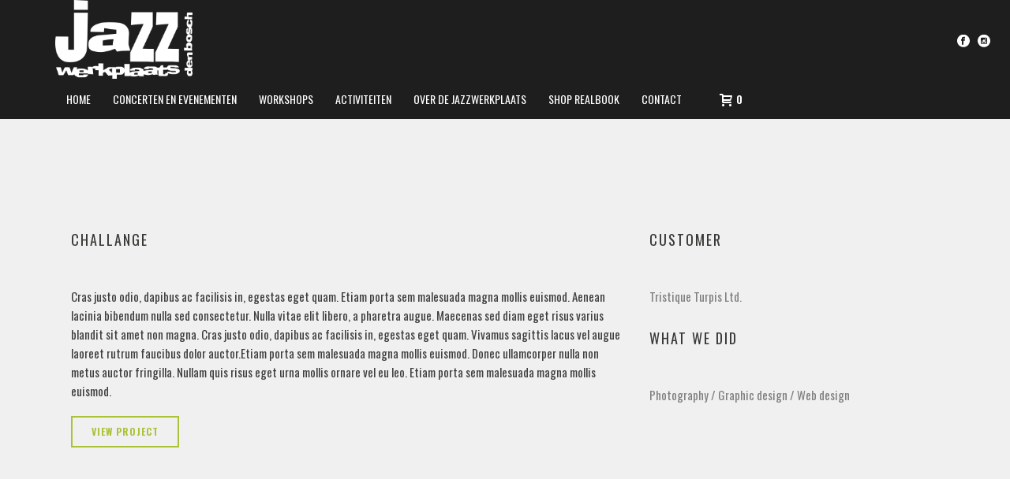

--- FILE ---
content_type: text/html; charset=UTF-8
request_url: https://www.jazzwerkplaats.nl/portfolio-posts/mustachio-clothing/
body_size: 71904
content:
<!DOCTYPE html>
<html lang="nl-NL" >
<head>
	
<meta charset="UTF-8" />
<meta name="viewport" content="width=device-width, initial-scale=1.0, minimum-scale=1.0, maximum-scale=1.0, user-scalable=0" />
<meta http-equiv="X-UA-Compatible" content="IE=edge,chrome=1" />
<meta name="format-detection" content="telephone=no">
<title>MUSTACHIO CLOTHING &#8211; Jazzwerkplaats Den Bosch</title>
<script type="text/javascript">var ajaxurl = "https://www.jazzwerkplaats.nl/c/wp-admin/admin-ajax.php"</script><meta name='robots' content='max-image-preview:large' />

		<style id="critical-path-css" type="text/css">
			body,html{width:100%;height:100%;margin:0;padding:0}.page-preloader{top:0;left:0;z-index:999;position:fixed;height:100%;width:100%;text-align:center}.preloader-preview-area{-webkit-animation-delay:-.2s;animation-delay:-.2s;top:50%;-webkit-transform:translateY(100%);-ms-transform:translateY(100%);transform:translateY(100%);margin-top:10px;max-height:calc(50% - 20px);opacity:1;width:100%;text-align:center;position:absolute}.preloader-logo{max-width:90%;top:50%;-webkit-transform:translateY(-100%);-ms-transform:translateY(-100%);transform:translateY(-100%);margin:-10px auto 0 auto;max-height:calc(50% - 20px);opacity:1;position:relative}.ball-pulse>div{width:15px;height:15px;border-radius:100%;margin:2px;-webkit-animation-fill-mode:both;animation-fill-mode:both;display:inline-block;-webkit-animation:ball-pulse .75s infinite cubic-bezier(.2,.68,.18,1.08);animation:ball-pulse .75s infinite cubic-bezier(.2,.68,.18,1.08)}.ball-pulse>div:nth-child(1){-webkit-animation-delay:-.36s;animation-delay:-.36s}.ball-pulse>div:nth-child(2){-webkit-animation-delay:-.24s;animation-delay:-.24s}.ball-pulse>div:nth-child(3){-webkit-animation-delay:-.12s;animation-delay:-.12s}@-webkit-keyframes ball-pulse{0%{-webkit-transform:scale(1);transform:scale(1);opacity:1}45%{-webkit-transform:scale(.1);transform:scale(.1);opacity:.7}80%{-webkit-transform:scale(1);transform:scale(1);opacity:1}}@keyframes ball-pulse{0%{-webkit-transform:scale(1);transform:scale(1);opacity:1}45%{-webkit-transform:scale(.1);transform:scale(.1);opacity:.7}80%{-webkit-transform:scale(1);transform:scale(1);opacity:1}}.ball-clip-rotate-pulse{position:relative;-webkit-transform:translateY(-15px) translateX(-10px);-ms-transform:translateY(-15px) translateX(-10px);transform:translateY(-15px) translateX(-10px);display:inline-block}.ball-clip-rotate-pulse>div{-webkit-animation-fill-mode:both;animation-fill-mode:both;position:absolute;top:0;left:0;border-radius:100%}.ball-clip-rotate-pulse>div:first-child{height:36px;width:36px;top:7px;left:-7px;-webkit-animation:ball-clip-rotate-pulse-scale 1s 0s cubic-bezier(.09,.57,.49,.9) infinite;animation:ball-clip-rotate-pulse-scale 1s 0s cubic-bezier(.09,.57,.49,.9) infinite}.ball-clip-rotate-pulse>div:last-child{position:absolute;width:50px;height:50px;left:-16px;top:-2px;background:0 0;border:2px solid;-webkit-animation:ball-clip-rotate-pulse-rotate 1s 0s cubic-bezier(.09,.57,.49,.9) infinite;animation:ball-clip-rotate-pulse-rotate 1s 0s cubic-bezier(.09,.57,.49,.9) infinite;-webkit-animation-duration:1s;animation-duration:1s}@-webkit-keyframes ball-clip-rotate-pulse-rotate{0%{-webkit-transform:rotate(0) scale(1);transform:rotate(0) scale(1)}50%{-webkit-transform:rotate(180deg) scale(.6);transform:rotate(180deg) scale(.6)}100%{-webkit-transform:rotate(360deg) scale(1);transform:rotate(360deg) scale(1)}}@keyframes ball-clip-rotate-pulse-rotate{0%{-webkit-transform:rotate(0) scale(1);transform:rotate(0) scale(1)}50%{-webkit-transform:rotate(180deg) scale(.6);transform:rotate(180deg) scale(.6)}100%{-webkit-transform:rotate(360deg) scale(1);transform:rotate(360deg) scale(1)}}@-webkit-keyframes ball-clip-rotate-pulse-scale{30%{-webkit-transform:scale(.3);transform:scale(.3)}100%{-webkit-transform:scale(1);transform:scale(1)}}@keyframes ball-clip-rotate-pulse-scale{30%{-webkit-transform:scale(.3);transform:scale(.3)}100%{-webkit-transform:scale(1);transform:scale(1)}}@-webkit-keyframes square-spin{25%{-webkit-transform:perspective(100px) rotateX(180deg) rotateY(0);transform:perspective(100px) rotateX(180deg) rotateY(0)}50%{-webkit-transform:perspective(100px) rotateX(180deg) rotateY(180deg);transform:perspective(100px) rotateX(180deg) rotateY(180deg)}75%{-webkit-transform:perspective(100px) rotateX(0) rotateY(180deg);transform:perspective(100px) rotateX(0) rotateY(180deg)}100%{-webkit-transform:perspective(100px) rotateX(0) rotateY(0);transform:perspective(100px) rotateX(0) rotateY(0)}}@keyframes square-spin{25%{-webkit-transform:perspective(100px) rotateX(180deg) rotateY(0);transform:perspective(100px) rotateX(180deg) rotateY(0)}50%{-webkit-transform:perspective(100px) rotateX(180deg) rotateY(180deg);transform:perspective(100px) rotateX(180deg) rotateY(180deg)}75%{-webkit-transform:perspective(100px) rotateX(0) rotateY(180deg);transform:perspective(100px) rotateX(0) rotateY(180deg)}100%{-webkit-transform:perspective(100px) rotateX(0) rotateY(0);transform:perspective(100px) rotateX(0) rotateY(0)}}.square-spin{display:inline-block}.square-spin>div{-webkit-animation-fill-mode:both;animation-fill-mode:both;width:50px;height:50px;-webkit-animation:square-spin 3s 0s cubic-bezier(.09,.57,.49,.9) infinite;animation:square-spin 3s 0s cubic-bezier(.09,.57,.49,.9) infinite}.cube-transition{position:relative;-webkit-transform:translate(-25px,-25px);-ms-transform:translate(-25px,-25px);transform:translate(-25px,-25px);display:inline-block}.cube-transition>div{-webkit-animation-fill-mode:both;animation-fill-mode:both;width:15px;height:15px;position:absolute;top:-5px;left:-5px;-webkit-animation:cube-transition 1.6s 0s infinite ease-in-out;animation:cube-transition 1.6s 0s infinite ease-in-out}.cube-transition>div:last-child{-webkit-animation-delay:-.8s;animation-delay:-.8s}@-webkit-keyframes cube-transition{25%{-webkit-transform:translateX(50px) scale(.5) rotate(-90deg);transform:translateX(50px) scale(.5) rotate(-90deg)}50%{-webkit-transform:translate(50px,50px) rotate(-180deg);transform:translate(50px,50px) rotate(-180deg)}75%{-webkit-transform:translateY(50px) scale(.5) rotate(-270deg);transform:translateY(50px) scale(.5) rotate(-270deg)}100%{-webkit-transform:rotate(-360deg);transform:rotate(-360deg)}}@keyframes cube-transition{25%{-webkit-transform:translateX(50px) scale(.5) rotate(-90deg);transform:translateX(50px) scale(.5) rotate(-90deg)}50%{-webkit-transform:translate(50px,50px) rotate(-180deg);transform:translate(50px,50px) rotate(-180deg)}75%{-webkit-transform:translateY(50px) scale(.5) rotate(-270deg);transform:translateY(50px) scale(.5) rotate(-270deg)}100%{-webkit-transform:rotate(-360deg);transform:rotate(-360deg)}}.ball-scale>div{border-radius:100%;margin:2px;-webkit-animation-fill-mode:both;animation-fill-mode:both;display:inline-block;height:60px;width:60px;-webkit-animation:ball-scale 1s 0s ease-in-out infinite;animation:ball-scale 1s 0s ease-in-out infinite}@-webkit-keyframes ball-scale{0%{-webkit-transform:scale(0);transform:scale(0)}100%{-webkit-transform:scale(1);transform:scale(1);opacity:0}}@keyframes ball-scale{0%{-webkit-transform:scale(0);transform:scale(0)}100%{-webkit-transform:scale(1);transform:scale(1);opacity:0}}.line-scale>div{-webkit-animation-fill-mode:both;animation-fill-mode:both;display:inline-block;width:5px;height:50px;border-radius:2px;margin:2px}.line-scale>div:nth-child(1){-webkit-animation:line-scale 1s -.5s infinite cubic-bezier(.2,.68,.18,1.08);animation:line-scale 1s -.5s infinite cubic-bezier(.2,.68,.18,1.08)}.line-scale>div:nth-child(2){-webkit-animation:line-scale 1s -.4s infinite cubic-bezier(.2,.68,.18,1.08);animation:line-scale 1s -.4s infinite cubic-bezier(.2,.68,.18,1.08)}.line-scale>div:nth-child(3){-webkit-animation:line-scale 1s -.3s infinite cubic-bezier(.2,.68,.18,1.08);animation:line-scale 1s -.3s infinite cubic-bezier(.2,.68,.18,1.08)}.line-scale>div:nth-child(4){-webkit-animation:line-scale 1s -.2s infinite cubic-bezier(.2,.68,.18,1.08);animation:line-scale 1s -.2s infinite cubic-bezier(.2,.68,.18,1.08)}.line-scale>div:nth-child(5){-webkit-animation:line-scale 1s -.1s infinite cubic-bezier(.2,.68,.18,1.08);animation:line-scale 1s -.1s infinite cubic-bezier(.2,.68,.18,1.08)}@-webkit-keyframes line-scale{0%{-webkit-transform:scaley(1);transform:scaley(1)}50%{-webkit-transform:scaley(.4);transform:scaley(.4)}100%{-webkit-transform:scaley(1);transform:scaley(1)}}@keyframes line-scale{0%{-webkit-transform:scaley(1);transform:scaley(1)}50%{-webkit-transform:scaley(.4);transform:scaley(.4)}100%{-webkit-transform:scaley(1);transform:scaley(1)}}.ball-scale-multiple{position:relative;-webkit-transform:translateY(30px);-ms-transform:translateY(30px);transform:translateY(30px);display:inline-block}.ball-scale-multiple>div{border-radius:100%;-webkit-animation-fill-mode:both;animation-fill-mode:both;margin:2px;position:absolute;left:-30px;top:0;opacity:0;margin:0;width:50px;height:50px;-webkit-animation:ball-scale-multiple 1s 0s linear infinite;animation:ball-scale-multiple 1s 0s linear infinite}.ball-scale-multiple>div:nth-child(2){-webkit-animation-delay:-.2s;animation-delay:-.2s}.ball-scale-multiple>div:nth-child(3){-webkit-animation-delay:-.2s;animation-delay:-.2s}@-webkit-keyframes ball-scale-multiple{0%{-webkit-transform:scale(0);transform:scale(0);opacity:0}5%{opacity:1}100%{-webkit-transform:scale(1);transform:scale(1);opacity:0}}@keyframes ball-scale-multiple{0%{-webkit-transform:scale(0);transform:scale(0);opacity:0}5%{opacity:1}100%{-webkit-transform:scale(1);transform:scale(1);opacity:0}}.ball-pulse-sync{display:inline-block}.ball-pulse-sync>div{width:15px;height:15px;border-radius:100%;margin:2px;-webkit-animation-fill-mode:both;animation-fill-mode:both;display:inline-block}.ball-pulse-sync>div:nth-child(1){-webkit-animation:ball-pulse-sync .6s -.21s infinite ease-in-out;animation:ball-pulse-sync .6s -.21s infinite ease-in-out}.ball-pulse-sync>div:nth-child(2){-webkit-animation:ball-pulse-sync .6s -.14s infinite ease-in-out;animation:ball-pulse-sync .6s -.14s infinite ease-in-out}.ball-pulse-sync>div:nth-child(3){-webkit-animation:ball-pulse-sync .6s -70ms infinite ease-in-out;animation:ball-pulse-sync .6s -70ms infinite ease-in-out}@-webkit-keyframes ball-pulse-sync{33%{-webkit-transform:translateY(10px);transform:translateY(10px)}66%{-webkit-transform:translateY(-10px);transform:translateY(-10px)}100%{-webkit-transform:translateY(0);transform:translateY(0)}}@keyframes ball-pulse-sync{33%{-webkit-transform:translateY(10px);transform:translateY(10px)}66%{-webkit-transform:translateY(-10px);transform:translateY(-10px)}100%{-webkit-transform:translateY(0);transform:translateY(0)}}.transparent-circle{display:inline-block;border-top:.5em solid rgba(255,255,255,.2);border-right:.5em solid rgba(255,255,255,.2);border-bottom:.5em solid rgba(255,255,255,.2);border-left:.5em solid #fff;-webkit-transform:translateZ(0);transform:translateZ(0);-webkit-animation:transparent-circle 1.1s infinite linear;animation:transparent-circle 1.1s infinite linear;width:50px;height:50px;border-radius:50%}.transparent-circle:after{border-radius:50%;width:10em;height:10em}@-webkit-keyframes transparent-circle{0%{-webkit-transform:rotate(0);transform:rotate(0)}100%{-webkit-transform:rotate(360deg);transform:rotate(360deg)}}@keyframes transparent-circle{0%{-webkit-transform:rotate(0);transform:rotate(0)}100%{-webkit-transform:rotate(360deg);transform:rotate(360deg)}}.ball-spin-fade-loader{position:relative;top:-10px;left:-10px;display:inline-block}.ball-spin-fade-loader>div{width:15px;height:15px;border-radius:100%;margin:2px;-webkit-animation-fill-mode:both;animation-fill-mode:both;position:absolute;-webkit-animation:ball-spin-fade-loader 1s infinite linear;animation:ball-spin-fade-loader 1s infinite linear}.ball-spin-fade-loader>div:nth-child(1){top:25px;left:0;animation-delay:-.84s;-webkit-animation-delay:-.84s}.ball-spin-fade-loader>div:nth-child(2){top:17.05px;left:17.05px;animation-delay:-.72s;-webkit-animation-delay:-.72s}.ball-spin-fade-loader>div:nth-child(3){top:0;left:25px;animation-delay:-.6s;-webkit-animation-delay:-.6s}.ball-spin-fade-loader>div:nth-child(4){top:-17.05px;left:17.05px;animation-delay:-.48s;-webkit-animation-delay:-.48s}.ball-spin-fade-loader>div:nth-child(5){top:-25px;left:0;animation-delay:-.36s;-webkit-animation-delay:-.36s}.ball-spin-fade-loader>div:nth-child(6){top:-17.05px;left:-17.05px;animation-delay:-.24s;-webkit-animation-delay:-.24s}.ball-spin-fade-loader>div:nth-child(7){top:0;left:-25px;animation-delay:-.12s;-webkit-animation-delay:-.12s}.ball-spin-fade-loader>div:nth-child(8){top:17.05px;left:-17.05px;animation-delay:0s;-webkit-animation-delay:0s}@-webkit-keyframes ball-spin-fade-loader{50%{opacity:.3;-webkit-transform:scale(.4);transform:scale(.4)}100%{opacity:1;-webkit-transform:scale(1);transform:scale(1)}}@keyframes ball-spin-fade-loader{50%{opacity:.3;-webkit-transform:scale(.4);transform:scale(.4)}100%{opacity:1;-webkit-transform:scale(1);transform:scale(1)}}		</style>

		<link rel="alternate" type="application/rss+xml" title="Jazzwerkplaats Den Bosch &raquo; feed" href="https://www.jazzwerkplaats.nl/feed/" />
<link rel="alternate" type="application/rss+xml" title="Jazzwerkplaats Den Bosch &raquo; reacties feed" href="https://www.jazzwerkplaats.nl/comments/feed/" />
<link rel="alternate" type="text/calendar" title="Jazzwerkplaats Den Bosch &raquo; iCal Feed" href="https://www.jazzwerkplaats.nl/evenementen/?ical=1" />

<link rel="shortcut icon" href="https://www.jazzwerkplaats.nl/c/wp-content/uploads/2016/09/jwp-logo-web-144x144.png"  />
<link rel="apple-touch-icon-precomposed" href="https://www.jazzwerkplaats.nl/c/wp-content/uploads/2016/09/jwp-logo-web-57x57.png">
<link rel="apple-touch-icon-precomposed" sizes="114x114" href="https://www.jazzwerkplaats.nl/c/wp-content/uploads/2016/09/jwp-logo-web-114x114.png">
<link rel="apple-touch-icon-precomposed" sizes="72x72" href="https://www.jazzwerkplaats.nl/c/wp-content/uploads/2016/09/jwp-logo-web-72x72.png">
<link rel="apple-touch-icon-precomposed" sizes="144x144" href="https://www.jazzwerkplaats.nl/c/wp-content/uploads/2016/09/jwp-logo-web-144x144.png">
<link rel="alternate" type="application/rss+xml" title="Jazzwerkplaats Den Bosch &raquo; MUSTACHIO CLOTHING reacties feed" href="https://www.jazzwerkplaats.nl/portfolio-posts/mustachio-clothing/feed/" />
<script type="text/javascript">
window.abb = {};
php = {};
window.PHP = {};
PHP.ajax = "https://www.jazzwerkplaats.nl/c/wp-admin/admin-ajax.php";PHP.wp_p_id = "263";var mk_header_parallax, mk_banner_parallax, mk_page_parallax, mk_footer_parallax, mk_body_parallax;
var mk_images_dir = "https://www.jazzwerkplaats.nl/c/wp-content/themes/jupiter/assets/images",
mk_theme_js_path = "https://www.jazzwerkplaats.nl/c/wp-content/themes/jupiter/assets/js",
mk_theme_dir = "https://www.jazzwerkplaats.nl/c/wp-content/themes/jupiter",
mk_captcha_placeholder = "Enter Captcha",
mk_captcha_invalid_txt = "Invalid. Try again.",
mk_captcha_correct_txt = "Captcha correct.",
mk_responsive_nav_width = 1140,
mk_vertical_header_back = "Back",
mk_vertical_header_anim = "1",
mk_check_rtl = true,
mk_grid_width = 1140,
mk_ajax_search_option = "disable",
mk_preloader_bg_color = "#1e1e1e",
mk_accent_color = "#ff3800",
mk_go_to_top =  "true",
mk_smooth_scroll =  "true",
mk_preloader_bar_color = "#ff3800",
mk_preloader_logo = "http://demos.artbees.net/jupiter5/locaste/wp-content/uploads/sites/21/2015/12/preloader.png";
var mk_header_parallax = false,
mk_banner_parallax = false,
mk_footer_parallax = false,
mk_body_parallax = false,
mk_no_more_posts = "No More Posts",
mk_typekit_id   = "",
mk_google_fonts = ["Oswald:100italic,200italic,300italic,400italic,500italic,600italic,700italic,800italic,900italic,100,200,300,400,500,600,700,800,900","Oswald:100italic,200italic,300italic,400italic,500italic,600italic,700italic,800italic,900italic,100,200,300,400,500,600,700,800,900"],
mk_global_lazyload = true;
</script>
<link rel="alternate" title="oEmbed (JSON)" type="application/json+oembed" href="https://www.jazzwerkplaats.nl/wp-json/oembed/1.0/embed?url=https%3A%2F%2Fwww.jazzwerkplaats.nl%2Fportfolio-posts%2Fmustachio-clothing%2F" />
<link rel="alternate" title="oEmbed (XML)" type="text/xml+oembed" href="https://www.jazzwerkplaats.nl/wp-json/oembed/1.0/embed?url=https%3A%2F%2Fwww.jazzwerkplaats.nl%2Fportfolio-posts%2Fmustachio-clothing%2F&#038;format=xml" />
<style id='wp-img-auto-sizes-contain-inline-css' type='text/css'>
img:is([sizes=auto i],[sizes^="auto," i]){contain-intrinsic-size:3000px 1500px}
/*# sourceURL=wp-img-auto-sizes-contain-inline-css */
</style>
<link rel='stylesheet' id='wp-block-library-css' href='https://www.jazzwerkplaats.nl/c/wp-includes/css/dist/block-library/style.min.css?ver=6.9' type='text/css' media='all' />
<style id='global-styles-inline-css' type='text/css'>
:root{--wp--preset--aspect-ratio--square: 1;--wp--preset--aspect-ratio--4-3: 4/3;--wp--preset--aspect-ratio--3-4: 3/4;--wp--preset--aspect-ratio--3-2: 3/2;--wp--preset--aspect-ratio--2-3: 2/3;--wp--preset--aspect-ratio--16-9: 16/9;--wp--preset--aspect-ratio--9-16: 9/16;--wp--preset--color--black: #000000;--wp--preset--color--cyan-bluish-gray: #abb8c3;--wp--preset--color--white: #ffffff;--wp--preset--color--pale-pink: #f78da7;--wp--preset--color--vivid-red: #cf2e2e;--wp--preset--color--luminous-vivid-orange: #ff6900;--wp--preset--color--luminous-vivid-amber: #fcb900;--wp--preset--color--light-green-cyan: #7bdcb5;--wp--preset--color--vivid-green-cyan: #00d084;--wp--preset--color--pale-cyan-blue: #8ed1fc;--wp--preset--color--vivid-cyan-blue: #0693e3;--wp--preset--color--vivid-purple: #9b51e0;--wp--preset--gradient--vivid-cyan-blue-to-vivid-purple: linear-gradient(135deg,rgb(6,147,227) 0%,rgb(155,81,224) 100%);--wp--preset--gradient--light-green-cyan-to-vivid-green-cyan: linear-gradient(135deg,rgb(122,220,180) 0%,rgb(0,208,130) 100%);--wp--preset--gradient--luminous-vivid-amber-to-luminous-vivid-orange: linear-gradient(135deg,rgb(252,185,0) 0%,rgb(255,105,0) 100%);--wp--preset--gradient--luminous-vivid-orange-to-vivid-red: linear-gradient(135deg,rgb(255,105,0) 0%,rgb(207,46,46) 100%);--wp--preset--gradient--very-light-gray-to-cyan-bluish-gray: linear-gradient(135deg,rgb(238,238,238) 0%,rgb(169,184,195) 100%);--wp--preset--gradient--cool-to-warm-spectrum: linear-gradient(135deg,rgb(74,234,220) 0%,rgb(151,120,209) 20%,rgb(207,42,186) 40%,rgb(238,44,130) 60%,rgb(251,105,98) 80%,rgb(254,248,76) 100%);--wp--preset--gradient--blush-light-purple: linear-gradient(135deg,rgb(255,206,236) 0%,rgb(152,150,240) 100%);--wp--preset--gradient--blush-bordeaux: linear-gradient(135deg,rgb(254,205,165) 0%,rgb(254,45,45) 50%,rgb(107,0,62) 100%);--wp--preset--gradient--luminous-dusk: linear-gradient(135deg,rgb(255,203,112) 0%,rgb(199,81,192) 50%,rgb(65,88,208) 100%);--wp--preset--gradient--pale-ocean: linear-gradient(135deg,rgb(255,245,203) 0%,rgb(182,227,212) 50%,rgb(51,167,181) 100%);--wp--preset--gradient--electric-grass: linear-gradient(135deg,rgb(202,248,128) 0%,rgb(113,206,126) 100%);--wp--preset--gradient--midnight: linear-gradient(135deg,rgb(2,3,129) 0%,rgb(40,116,252) 100%);--wp--preset--font-size--small: 13px;--wp--preset--font-size--medium: 20px;--wp--preset--font-size--large: 36px;--wp--preset--font-size--x-large: 42px;--wp--preset--spacing--20: 0.44rem;--wp--preset--spacing--30: 0.67rem;--wp--preset--spacing--40: 1rem;--wp--preset--spacing--50: 1.5rem;--wp--preset--spacing--60: 2.25rem;--wp--preset--spacing--70: 3.38rem;--wp--preset--spacing--80: 5.06rem;--wp--preset--shadow--natural: 6px 6px 9px rgba(0, 0, 0, 0.2);--wp--preset--shadow--deep: 12px 12px 50px rgba(0, 0, 0, 0.4);--wp--preset--shadow--sharp: 6px 6px 0px rgba(0, 0, 0, 0.2);--wp--preset--shadow--outlined: 6px 6px 0px -3px rgb(255, 255, 255), 6px 6px rgb(0, 0, 0);--wp--preset--shadow--crisp: 6px 6px 0px rgb(0, 0, 0);}:where(.is-layout-flex){gap: 0.5em;}:where(.is-layout-grid){gap: 0.5em;}body .is-layout-flex{display: flex;}.is-layout-flex{flex-wrap: wrap;align-items: center;}.is-layout-flex > :is(*, div){margin: 0;}body .is-layout-grid{display: grid;}.is-layout-grid > :is(*, div){margin: 0;}:where(.wp-block-columns.is-layout-flex){gap: 2em;}:where(.wp-block-columns.is-layout-grid){gap: 2em;}:where(.wp-block-post-template.is-layout-flex){gap: 1.25em;}:where(.wp-block-post-template.is-layout-grid){gap: 1.25em;}.has-black-color{color: var(--wp--preset--color--black) !important;}.has-cyan-bluish-gray-color{color: var(--wp--preset--color--cyan-bluish-gray) !important;}.has-white-color{color: var(--wp--preset--color--white) !important;}.has-pale-pink-color{color: var(--wp--preset--color--pale-pink) !important;}.has-vivid-red-color{color: var(--wp--preset--color--vivid-red) !important;}.has-luminous-vivid-orange-color{color: var(--wp--preset--color--luminous-vivid-orange) !important;}.has-luminous-vivid-amber-color{color: var(--wp--preset--color--luminous-vivid-amber) !important;}.has-light-green-cyan-color{color: var(--wp--preset--color--light-green-cyan) !important;}.has-vivid-green-cyan-color{color: var(--wp--preset--color--vivid-green-cyan) !important;}.has-pale-cyan-blue-color{color: var(--wp--preset--color--pale-cyan-blue) !important;}.has-vivid-cyan-blue-color{color: var(--wp--preset--color--vivid-cyan-blue) !important;}.has-vivid-purple-color{color: var(--wp--preset--color--vivid-purple) !important;}.has-black-background-color{background-color: var(--wp--preset--color--black) !important;}.has-cyan-bluish-gray-background-color{background-color: var(--wp--preset--color--cyan-bluish-gray) !important;}.has-white-background-color{background-color: var(--wp--preset--color--white) !important;}.has-pale-pink-background-color{background-color: var(--wp--preset--color--pale-pink) !important;}.has-vivid-red-background-color{background-color: var(--wp--preset--color--vivid-red) !important;}.has-luminous-vivid-orange-background-color{background-color: var(--wp--preset--color--luminous-vivid-orange) !important;}.has-luminous-vivid-amber-background-color{background-color: var(--wp--preset--color--luminous-vivid-amber) !important;}.has-light-green-cyan-background-color{background-color: var(--wp--preset--color--light-green-cyan) !important;}.has-vivid-green-cyan-background-color{background-color: var(--wp--preset--color--vivid-green-cyan) !important;}.has-pale-cyan-blue-background-color{background-color: var(--wp--preset--color--pale-cyan-blue) !important;}.has-vivid-cyan-blue-background-color{background-color: var(--wp--preset--color--vivid-cyan-blue) !important;}.has-vivid-purple-background-color{background-color: var(--wp--preset--color--vivid-purple) !important;}.has-black-border-color{border-color: var(--wp--preset--color--black) !important;}.has-cyan-bluish-gray-border-color{border-color: var(--wp--preset--color--cyan-bluish-gray) !important;}.has-white-border-color{border-color: var(--wp--preset--color--white) !important;}.has-pale-pink-border-color{border-color: var(--wp--preset--color--pale-pink) !important;}.has-vivid-red-border-color{border-color: var(--wp--preset--color--vivid-red) !important;}.has-luminous-vivid-orange-border-color{border-color: var(--wp--preset--color--luminous-vivid-orange) !important;}.has-luminous-vivid-amber-border-color{border-color: var(--wp--preset--color--luminous-vivid-amber) !important;}.has-light-green-cyan-border-color{border-color: var(--wp--preset--color--light-green-cyan) !important;}.has-vivid-green-cyan-border-color{border-color: var(--wp--preset--color--vivid-green-cyan) !important;}.has-pale-cyan-blue-border-color{border-color: var(--wp--preset--color--pale-cyan-blue) !important;}.has-vivid-cyan-blue-border-color{border-color: var(--wp--preset--color--vivid-cyan-blue) !important;}.has-vivid-purple-border-color{border-color: var(--wp--preset--color--vivid-purple) !important;}.has-vivid-cyan-blue-to-vivid-purple-gradient-background{background: var(--wp--preset--gradient--vivid-cyan-blue-to-vivid-purple) !important;}.has-light-green-cyan-to-vivid-green-cyan-gradient-background{background: var(--wp--preset--gradient--light-green-cyan-to-vivid-green-cyan) !important;}.has-luminous-vivid-amber-to-luminous-vivid-orange-gradient-background{background: var(--wp--preset--gradient--luminous-vivid-amber-to-luminous-vivid-orange) !important;}.has-luminous-vivid-orange-to-vivid-red-gradient-background{background: var(--wp--preset--gradient--luminous-vivid-orange-to-vivid-red) !important;}.has-very-light-gray-to-cyan-bluish-gray-gradient-background{background: var(--wp--preset--gradient--very-light-gray-to-cyan-bluish-gray) !important;}.has-cool-to-warm-spectrum-gradient-background{background: var(--wp--preset--gradient--cool-to-warm-spectrum) !important;}.has-blush-light-purple-gradient-background{background: var(--wp--preset--gradient--blush-light-purple) !important;}.has-blush-bordeaux-gradient-background{background: var(--wp--preset--gradient--blush-bordeaux) !important;}.has-luminous-dusk-gradient-background{background: var(--wp--preset--gradient--luminous-dusk) !important;}.has-pale-ocean-gradient-background{background: var(--wp--preset--gradient--pale-ocean) !important;}.has-electric-grass-gradient-background{background: var(--wp--preset--gradient--electric-grass) !important;}.has-midnight-gradient-background{background: var(--wp--preset--gradient--midnight) !important;}.has-small-font-size{font-size: var(--wp--preset--font-size--small) !important;}.has-medium-font-size{font-size: var(--wp--preset--font-size--medium) !important;}.has-large-font-size{font-size: var(--wp--preset--font-size--large) !important;}.has-x-large-font-size{font-size: var(--wp--preset--font-size--x-large) !important;}
/*# sourceURL=global-styles-inline-css */
</style>

<style id='classic-theme-styles-inline-css' type='text/css'>
/*! This file is auto-generated */
.wp-block-button__link{color:#fff;background-color:#32373c;border-radius:9999px;box-shadow:none;text-decoration:none;padding:calc(.667em + 2px) calc(1.333em + 2px);font-size:1.125em}.wp-block-file__button{background:#32373c;color:#fff;text-decoration:none}
/*# sourceURL=/wp-includes/css/classic-themes.min.css */
</style>
<link rel='stylesheet' id='contact-form-7-css' href='https://www.jazzwerkplaats.nl/c/wp-content/plugins/contact-form-7/includes/css/styles.css?ver=6.1.4' type='text/css' media='all' />
<link rel='stylesheet' id='min-and-max-quantity-for-woocommerce-css' href='https://www.jazzwerkplaats.nl/c/wp-content/plugins/min-and-max-quantity-for-woocommerce/public/css/mmqw-for-woocommerce-public.css?ver=2.1.1' type='text/css' media='all' />
<link rel='stylesheet' id='rtec_styles-css' href='https://www.jazzwerkplaats.nl/c/wp-content/plugins/registrations-for-the-events-calendar/css/rtec-styles.css?ver=2.8' type='text/css' media='all' />
<link rel='stylesheet' id='woocommerce-override-css' href='https://www.jazzwerkplaats.nl/c/wp-content/themes/jupiter/assets/stylesheet/plugins/min/woocommerce.css?ver=6.9' type='text/css' media='all' />
<style id='woocommerce-inline-inline-css' type='text/css'>
.woocommerce form .form-row .required { visibility: visible; }
/*# sourceURL=woocommerce-inline-inline-css */
</style>
<link rel='stylesheet' id='theme-styles-css' href='https://www.jazzwerkplaats.nl/c/wp-content/themes/jupiter/assets/stylesheet/min/full-styles.6.0.2.css?ver=1513985640' type='text/css' media='all' />
<style id='theme-styles-inline-css' type='text/css'>
body { background-color:#f0f0f0; } .hb-custom-header #mk-page-introduce, .mk-header { background-color:#ff3800;background-size:cover;-webkit-background-size:cover;-moz-background-size:cover; } .hb-custom-header > div, .mk-header-bg { background-color:#1e1e1e; } .mk-classic-nav-bg { background-color:#1e1e1e; } .master-holder-bg { background-color:#f0f0f0; } #mk-footer { background-color:#3d4045; } #mk-boxed-layout { -webkit-box-shadow:0 0 0px rgba(0, 0, 0, 0); -moz-box-shadow:0 0 0px rgba(0, 0, 0, 0); box-shadow:0 0 0px rgba(0, 0, 0, 0); } .mk-news-tab .mk-tabs-tabs .is-active a, .mk-fancy-title.pattern-style span, .mk-fancy-title.pattern-style.color-gradient span:after, .page-bg-color { background-color:#f0f0f0; } .page-title { font-size:20px; color:#ffffff; text-transform:uppercase; font-weight:inherit; letter-spacing:2px; } .page-subtitle { font-size:14px; line-height:100%; color:#a3a3a3; font-size:14px; text-transform:none; } .header-style-1 .mk-header-padding-wrapper, .header-style-2 .mk-header-padding-wrapper, .header-style-3 .mk-header-padding-wrapper { padding-top:151px; } body { font-family:Arial Black, Gadget, sans-serif } p { font-family:Oswald } body, h1, h2, h3, h4, h5, .main-navigation-ul, .mk-vm-menuwrapper, .mk-button { font-family:Oswald } @font-face { font-family:'star'; src:url('https://www.jazzwerkplaats.nl/c/wp-content/themes/jupiter/assets/stylesheet/fonts/star/font.eot'); src:url('https://www.jazzwerkplaats.nl/c/wp-content/themes/jupiter/assets/stylesheet/fonts/star/font.eot?#iefix') format('embedded-opentype'), url('https://www.jazzwerkplaats.nl/c/wp-content/themes/jupiter/assets/stylesheet/fonts/star/font.woff') format('woff'), url('https://www.jazzwerkplaats.nl/c/wp-content/themes/jupiter/assets/stylesheet/fonts/star/font.ttf') format('truetype'), url('https://www.jazzwerkplaats.nl/c/wp-content/themes/jupiter/assets/stylesheet/fonts/star/font.svg#star') format('svg'); font-weight:normal; font-style:normal; } @font-face { font-family:'WooCommerce'; src:url('https://www.jazzwerkplaats.nl/c/wp-content/themes/jupiter/assets/stylesheet/fonts/woocommerce/font.eot'); src:url('https://www.jazzwerkplaats.nl/c/wp-content/themes/jupiter/assets/stylesheet/fonts/woocommerce/font.eot?#iefix') format('embedded-opentype'), url('https://www.jazzwerkplaats.nl/c/wp-content/themes/jupiter/assets/stylesheet/fonts/woocommerce/font.woff') format('woff'), url('https://www.jazzwerkplaats.nl/c/wp-content/themes/jupiter/assets/stylesheet/fonts/woocommerce/font.ttf') format('truetype'), url('https://www.jazzwerkplaats.nl/c/wp-content/themes/jupiter/assets/stylesheet/fonts/woocommerce/font.svg#WooCommerce') format('svg'); font-weight:normal; font-style:normal; }.vc_tta-color-grey.vc_tta-style-classic .vc_tta-panel.vc_active .vc_tta-panel-title>a { text-transform:none; } .vc_tta-color-grey.vc_tta-style-classic .vc_tta-panel .vc_tta-panel-title>a { text-transform:none; } .title-intro-blok{ color:#fff; text-transform:uppercase;} .title-intro-blok p{ color:#fff; text-transform:uppercase;} table td, table th { text-align:left; } .mk-css-icon-close div, .mk-css-icon-menu div { background-color:#fff !important; } #theme-page select, .woocommerce select { min-width:440px; background-color:#fff; } div.filterbar ul.hlist li + li:before { padding:0 8px !important; } .mk-product-loop.compact-layout .added_to_cart { background-color:#ff3800; } .tribe-events-schedule .tribe-events-cost { display:none; } .tribe-events-event-cost { display:none; } .tribe-events-c-small-cta__price { display:none; }
/*# sourceURL=theme-styles-inline-css */
</style>
<link rel='stylesheet' id='mkhb-grid-css' href='https://www.jazzwerkplaats.nl/c/wp-content/themes/jupiter/header-builder/includes/assets/css/mkhb-grid.css?ver=6.0.2' type='text/css' media='all' />
<link rel='stylesheet' id='mkhb-render-css' href='https://www.jazzwerkplaats.nl/c/wp-content/themes/jupiter/header-builder/includes/assets/css/mkhb-render.css?ver=6.0.2' type='text/css' media='all' />
<link rel='stylesheet' id='mollie-applepaydirect-css' href='https://www.jazzwerkplaats.nl/c/wp-content/plugins/mollie-payments-for-woocommerce/public/css/mollie-applepaydirect.min.css?ver=1768851090' type='text/css' media='screen' />
<link rel='stylesheet' id='js_composer_front-css' href='https://www.jazzwerkplaats.nl/c/wp-content/plugins/js_composer/assets/css/js_composer.min.css?ver=6.9.0' type='text/css' media='all' />
<link rel='stylesheet' id='theme-options-css' href='https://www.jazzwerkplaats.nl/c/wp-content/uploads/mk_assets/theme-options-production-1769413635.css?ver=1769413545' type='text/css' media='all' />
<link rel='stylesheet' id='mk-style-css' href='https://www.jazzwerkplaats.nl/c/wp-content/themes/jazzwerkplaats/style.css?ver=6.9' type='text/css' media='all' />
<link rel='stylesheet' id='event-list-css' href='https://www.jazzwerkplaats.nl/c/wp-content/plugins/event-list/includes/css/event-list.css?ver=1.0' type='text/css' media='all' />
<script type="text/javascript" src="https://www.jazzwerkplaats.nl/c/wp-content/themes/jupiter/assets/js/plugins/wp-enqueue/webfontloader.js?ver=6.9" id="mk-webfontloader-js"></script>
<script type="text/javascript" id="mk-webfontloader-js-after">
/* <![CDATA[ */
WebFontConfig = {
	timeout: 2000
}

if ( mk_typekit_id.length > 0 ) {
	WebFontConfig.typekit = {
		id: mk_typekit_id
	}
}

if ( mk_google_fonts.length > 0 ) {
	WebFontConfig.google = {
		families:  mk_google_fonts
	}
}

if ( (mk_google_fonts.length > 0 || mk_typekit_id.length > 0) && navigator.userAgent.indexOf("Speed Insights") == -1) {
	WebFont.load( WebFontConfig );
}
		
//# sourceURL=mk-webfontloader-js-after
/* ]]> */
</script>
<script type="text/javascript" src="https://www.jazzwerkplaats.nl/c/wp-includes/js/jquery/jquery.min.js?ver=3.7.1" id="jquery-core-js"></script>
<script type="text/javascript" src="https://www.jazzwerkplaats.nl/c/wp-includes/js/jquery/jquery-migrate.min.js?ver=3.4.1" id="jquery-migrate-js"></script>
<script type="text/javascript" id="min-and-max-quantity-for-woocommerce-js-extra">
/* <![CDATA[ */
var mmqw_plugin_vars = {"one_quantity":"Quantity: ","change_qty_html":"1"};
//# sourceURL=min-and-max-quantity-for-woocommerce-js-extra
/* ]]> */
</script>
<script type="text/javascript" src="https://www.jazzwerkplaats.nl/c/wp-content/plugins/min-and-max-quantity-for-woocommerce/public/js/mmqw-for-woocommerce-public.js?ver=2.1.1" id="min-and-max-quantity-for-woocommerce-js"></script>
<script type="text/javascript" src="https://www.jazzwerkplaats.nl/c/wp-content/plugins/woocommerce/assets/js/jquery-blockui/jquery.blockUI.min.js?ver=2.7.0-wc.6.6.1" id="jquery-blockui-js"></script>
<script type="text/javascript" id="wc-add-to-cart-js-extra">
/* <![CDATA[ */
var wc_add_to_cart_params = {"ajax_url":"/c/wp-admin/admin-ajax.php","wc_ajax_url":"/?wc-ajax=%%endpoint%%","i18n_view_cart":"View cart","cart_url":"https://www.jazzwerkplaats.nl/winkelmand/","is_cart":"","cart_redirect_after_add":"no"};
//# sourceURL=wc-add-to-cart-js-extra
/* ]]> */
</script>
<script type="text/javascript" src="https://www.jazzwerkplaats.nl/c/wp-content/plugins/woocommerce/assets/js/frontend/add-to-cart.min.js?ver=6.6.1" id="wc-add-to-cart-js"></script>
<script type="text/javascript" src="https://www.jazzwerkplaats.nl/c/wp-content/plugins/js_composer/assets/js/vendors/woocommerce-add-to-cart.js?ver=6.9.0" id="vc_woocommerce-add-to-cart-js-js"></script>
<script type="text/javascript" src="https://www.jazzwerkplaats.nl/c/wp-content/themes/jupiter/framework/includes/woocommerce-quantity-increment/assets/js/wc-quantity-increment.min.js?ver=6.9" id="wcqi-js-js"></script>
<script type="text/javascript" src="https://www.jazzwerkplaats.nl/c/wp-content/themes/jupiter/framework/includes/woocommerce-quantity-increment/assets/js/lib/number-polyfill.min.js?ver=6.9" id="wcqi-number-polyfill-js"></script>
<script type="text/javascript" src="https://www.jazzwerkplaats.nl/c/wp-content/plugins/google-analyticator/external-tracking.min.js?ver=6.5.7" id="ga-external-tracking-js"></script>
<link rel="https://api.w.org/" href="https://www.jazzwerkplaats.nl/wp-json/" /><link rel="EditURI" type="application/rsd+xml" title="RSD" href="https://www.jazzwerkplaats.nl/c/xmlrpc.php?rsd" />
<meta name="generator" content="WordPress 6.9" />
<meta name="generator" content="WooCommerce 6.6.1" />
<link rel="canonical" href="https://www.jazzwerkplaats.nl/portfolio-posts/mustachio-clothing/" />
<link rel='shortlink' href='https://www.jazzwerkplaats.nl/?p=263' />
<meta name="et-api-version" content="v1"><meta name="et-api-origin" content="https://www.jazzwerkplaats.nl"><link rel="https://theeventscalendar.com/" href="https://www.jazzwerkplaats.nl/wp-json/tribe/tickets/v1/" /><meta name="tec-api-version" content="v1"><meta name="tec-api-origin" content="https://www.jazzwerkplaats.nl"><link rel="alternate" href="https://www.jazzwerkplaats.nl/wp-json/tribe/events/v1/" /><meta property="og:site_name" content="Jazzwerkplaats Den Bosch"/>
<meta property="og:url" content="https://www.jazzwerkplaats.nl/portfolio-posts/mustachio-clothing/"/>
<meta property="og:title" content="MUSTACHIO CLOTHING"/>
<meta property="og:description" content="Cras tristique turpis justo, eu consequat sem adipiscing ut. Donec posuere bibendum metus."/>
<meta property="og:type" content="article"/>
<script> var isTest = false; </script>
<style id="js-media-query-css">.mk-event-countdown-ul:media(max-width:750px) li{width:90%;display:block;margin:0 auto 15px}.mk-event-countdown-ul-block li{width:90%;display:block;margin:0 auto 15px}.mk-process-steps:media(max-width:960px) ul:before{display:none!important}.mk-process-steps:media(max-width:960px) li{margin-bottom:30px!important;width:100%!important;text-align:center}</style><meta itemprop="author" content="" /><meta itemprop="datePublished" content="20 augustus 2014" /><meta itemprop="dateModified" content="20 augustus 2014" /><meta itemprop="publisher" content="Jazzwerkplaats Den Bosch" />	<noscript><style>.woocommerce-product-gallery{ opacity: 1 !important; }</style></noscript>
	<style type="text/css">.recentcomments a{display:inline !important;padding:0 !important;margin:0 !important;}</style><meta name="generator" content="Powered by WPBakery Page Builder - drag and drop page builder for WordPress."/>
<!-- Google Analytics Tracking by Google Analyticator 6.5.7 -->
<script type="text/javascript">
    var analyticsFileTypes = [];
    var analyticsSnippet = 'disabled';
    var analyticsEventTracking = 'enabled';
</script>
<script type="text/javascript">
	(function(i,s,o,g,r,a,m){i['GoogleAnalyticsObject']=r;i[r]=i[r]||function(){
	(i[r].q=i[r].q||[]).push(arguments)},i[r].l=1*new Date();a=s.createElement(o),
	m=s.getElementsByTagName(o)[0];a.async=1;a.src=g;m.parentNode.insertBefore(a,m)
	})(window,document,'script','//www.google-analytics.com/analytics.js','ga');
	ga('create', 'UA-17614350-1', 'auto');
 
	ga('send', 'pageview');
</script>
<meta name="generator" content="Jazzwerkplaats Theme 1.0" />
<style type="text/css" data-type="vc_shortcodes-custom-css">.vc_custom_1410440961235{padding-top: 90px !important;padding-bottom: 150px !important;}.vc_custom_1410448564136{padding-top: 90px !important;padding-bottom: 150px !important;}</style><noscript><style> .wpb_animate_when_almost_visible { opacity: 1; }</style></noscript></head>

<body class="wp-singular portfolio-template-default single single-portfolio postid-263 wp-theme-jupiter wp-child-theme-jazzwerkplaats theme-jupiter woocommerce-no-js tribe-no-js page-template-home-sites-www-jazzwerkplaats-nl-web-c-wp-content-themes-jupiter-page-php wpb-js-composer js-comp-ver-6.9.0 vc_responsive tribe-theme-jupiter" itemscope="itemscope" itemtype="https://schema.org/WebPage"  data-adminbar="">

	<div class="mk-body-loader-overlay page-preloader" style="background-color:#1e1e1e;"><img alt="Jazzwerkplaats Den Bosch" class="preloader-logo" src="http://demos.artbees.net/jupiter5/locaste/wp-content/uploads/sites/21/2015/12/preloader.png" width="" height="" > <div class="preloader-preview-area">  <div class="ball-pulse">
                            <div style="background-color: #ffffff"></div>
                            <div style="background-color: #ffffff"></div>
                            <div style="background-color: #ffffff"></div>
                        </div>  </div></div>
	<!-- Target for scroll anchors to achieve native browser bahaviour + possible enhancements like smooth scrolling -->
	<div id="top-of-page"></div>

		<div id="mk-boxed-layout">

			<div id="mk-theme-container" >

				 
    <header data-height='100'
                data-sticky-height='55'
                data-responsive-height='90'
                data-transparent-skin=''
                data-header-style='2'
                data-sticky-style='fixed'
                data-sticky-offset='header' id="mk-header-1" class="mk-header header-style-2 header-align-left  toolbar-false menu-hover-2 sticky-style-fixed mk-background-stretch boxed-header " role="banner" itemscope="itemscope" itemtype="https://schema.org/WPHeader" >
                    <div class="mk-header-holder">
                                <div class="mk-header-inner">
                    
                    <div class="mk-header-bg "></div>
                    
                    
                                            <div class="mk-grid header-grid">
                                            <div class="add-header-height">
                            
<div class="mk-nav-responsive-link">
    <div class="mk-css-icon-menu">
        <div class="mk-css-icon-menu-line-1"></div>
        <div class="mk-css-icon-menu-line-2"></div>
        <div class="mk-css-icon-menu-line-3"></div>
    </div>
</div>	<div class=" header-logo fit-logo-img add-header-height  ">
		<a href="https://www.jazzwerkplaats.nl/" title="Jazzwerkplaats Den Bosch">

			<img class="mk-desktop-logo dark-logo "
				title="Jazzwerkplaats Den Bosch"
				alt="Jazzwerkplaats Den Bosch"
				src="https://www.jazzwerkplaats.nl/c/wp-content/uploads/2019/09/logo-jwp-2019-250px.png" />

			
			
					</a>
	</div>
                        </div>

                                            </div>
                    
                    <div class="clearboth"></div>

                    <div class="mk-header-nav-container menu-hover-style-2" role="navigation" itemscope="itemscope" itemtype="https://schema.org/SiteNavigationElement" >
                        <div class="mk-classic-nav-bg"></div>
                        <div class="mk-classic-menu-wrapper">
                            <nav class="mk-main-navigation js-main-nav"><ul id="menu-main-menu" class="main-navigation-ul"><li id="menu-item-611" class="menu-item menu-item-type-post_type menu-item-object-page menu-item-home no-mega-menu"><a class="menu-item-link js-smooth-scroll"  href="https://www.jazzwerkplaats.nl/">Home</a></li>
<li id="menu-item-12812" class="menu-item menu-item-type-custom menu-item-object-custom no-mega-menu"><a class="menu-item-link js-smooth-scroll"  href="https://www.jazzwerkplaats.nl/evenementen">Concerten en evenementen</a></li>
<li id="menu-item-25177" class="menu-item menu-item-type-post_type menu-item-object-page no-mega-menu"><a class="menu-item-link js-smooth-scroll"  href="https://www.jazzwerkplaats.nl/workshops/">Workshops</a></li>
<li id="menu-item-1085" class="menu-item menu-item-type-custom menu-item-object-custom menu-item-has-children no-mega-menu"><a class="menu-item-link js-smooth-scroll"  href="#">Activiteiten</a>
<ul style="" class="sub-menu ">
	<li id="menu-item-25129" class="menu-item menu-item-type-post_type menu-item-object-page"><a class="menu-item-link js-smooth-scroll"  href="https://www.jazzwerkplaats.nl/activiteiten/podium-jazzwerkplaats/">Podium Jazzwerkplaats</a></li>
	<li id="menu-item-1146" class="menu-item menu-item-type-post_type menu-item-object-page"><a class="menu-item-link js-smooth-scroll"  href="https://www.jazzwerkplaats.nl/activiteiten/instrumentale-workshops/">Instrumentale workshops</a></li>
	<li id="menu-item-25377" class="menu-item menu-item-type-post_type menu-item-object-page"><a class="menu-item-link js-smooth-scroll"  href="https://www.jazzwerkplaats.nl/activiteiten/playground/">Playground</a></li>
	<li id="menu-item-1148" class="menu-item menu-item-type-post_type menu-item-object-page"><a class="menu-item-link js-smooth-scroll"  href="https://www.jazzwerkplaats.nl/activiteiten/de-jazz-academy/">De Jazz Academy</a></li>
	<li id="menu-item-1147" class="menu-item menu-item-type-post_type menu-item-object-page"><a class="menu-item-link js-smooth-scroll"  href="https://www.jazzwerkplaats.nl/activiteiten/junior-jazz-academy/">NEXTGEN (voorheen Junior Jazz Academy)</a></li>
	<li id="menu-item-25378" class="menu-item menu-item-type-post_type menu-item-object-page"><a class="menu-item-link js-smooth-scroll"  href="https://www.jazzwerkplaats.nl/activiteiten/zuid-nederlands-workshop-orkest-znwo/">Zuid Nederlands Workshop Orkest (ZNWO)</a></li>
	<li id="menu-item-1149" class="menu-item menu-item-type-post_type menu-item-object-page"><a class="menu-item-link js-smooth-scroll"  href="https://www.jazzwerkplaats.nl/activiteiten/jazz-in-duketown-amateurpodium/">Jazz-in-Duketown: het Jazzwerkplaats Amateurpodium sinds 1998</a></li>
	<li id="menu-item-26378" class="menu-item menu-item-type-post_type menu-item-object-page"><a class="menu-item-link js-smooth-scroll"  href="https://www.jazzwerkplaats.nl/activiteiten/jazzwerkplaats-play-sing-along/">Jazzwerkplaats Play / Sing Along</a></li>
	<li id="menu-item-1145" class="menu-item menu-item-type-post_type menu-item-object-page"><a class="menu-item-link js-smooth-scroll"  href="https://www.jazzwerkplaats.nl/activiteiten/zangworkshops/">Zangworkshops</a></li>
</ul>
</li>
<li id="menu-item-25416" class="menu-item menu-item-type-post_type menu-item-object-page menu-item-has-children no-mega-menu"><a class="menu-item-link js-smooth-scroll"  href="https://www.jazzwerkplaats.nl/de-jazzwerkplaats/">Over de Jazzwerkplaats</a>
<ul style="" class="sub-menu ">
	<li id="menu-item-30073" class="menu-item menu-item-type-post_type menu-item-object-page"><a class="menu-item-link js-smooth-scroll"  href="https://www.jazzwerkplaats.nl/de-jazzwerkplaats/nieuwe-samenwerking-conservatorium-tilburg-en-jazzwerkplaats/">Samenwerking Fontys Conservatorium Tilburg en Jazzwerkplaats</a></li>
	<li id="menu-item-30344" class="menu-item menu-item-type-post_type menu-item-object-page"><a class="menu-item-link js-smooth-scroll"  href="https://www.jazzwerkplaats.nl/de-jazzwerkplaats/wie-is-wie/">Wie is wie</a></li>
	<li id="menu-item-25419" class="menu-item menu-item-type-post_type menu-item-object-page"><a class="menu-item-link js-smooth-scroll"  href="https://www.jazzwerkplaats.nl/jazzwp-foto-archief/">Galerie/foto-archief</a></li>
	<li id="menu-item-812" class="menu-item menu-item-type-post_type menu-item-object-page"><a class="menu-item-link js-smooth-scroll"  href="https://www.jazzwerkplaats.nl/meest-gestelde-vragen/">FAQ</a></li>
</ul>
</li>
<li id="menu-item-10626" class="menu-item menu-item-type-post_type menu-item-object-page no-mega-menu"><a class="menu-item-link js-smooth-scroll"  href="https://www.jazzwerkplaats.nl/shoprealbook/">Shop Realbook</a></li>
<li id="menu-item-609" class="menu-item menu-item-type-post_type menu-item-object-page no-mega-menu"><a class="menu-item-link js-smooth-scroll"  href="https://www.jazzwerkplaats.nl/contact/">Contact</a></li>
</ul></nav>
<div class="shopping-cart-header ">
	
	<a class="mk-shoping-cart-link" href="https://www.jazzwerkplaats.nl/winkelmand/">
		<svg  class="mk-svg-icon" data-name="mk-moon-cart-2" data-cacheid="icon-697886e1603d8" xmlns="http://www.w3.org/2000/svg" viewBox="0 0 512 512"><path d="M423.609 288c17.6 0 35.956-13.846 40.791-30.769l46.418-162.463c4.835-16.922-5.609-30.768-23.209-30.768h-327.609c0-35.346-28.654-64-64-64h-96v64h96v272c0 26.51 21.49 48 48 48h304c17.673 0 32-14.327 32-32s-14.327-32-32-32h-288v-32h263.609zm-263.609-160h289.403l-27.429 96h-261.974v-96zm32 344c0 22-18 40-40 40h-16c-22 0-40-18-40-40v-16c0-22 18-40 40-40h16c22 0 40 18 40 40v16zm288 0c0 22-18 40-40 40h-16c-22 0-40-18-40-40v-16c0-22 18-40 40-40h16c22 0 40 18 40 40v16z"/></svg>		<span class="mk-header-cart-count">0</span>
	</a>

	<div class="mk-shopping-cart-box">
		<div class="widget woocommerce widget_shopping_cart"><h2 class="widgettitle">Cart</h2><div class="widget_shopping_cart_content"></div></div>		<div class="clearboth"></div>
	</div>

</div>
                        </div>
                    </div>


                    <div class="mk-header-right">
                        <div class="mk-header-social header-section"><ul><li><a class="facebook-hover " target="_blank" href="http://www.facebook.com/jazzwerkplaats"><svg  class="mk-svg-icon" data-name="mk-jupiter-icon-facebook" data-cacheid="icon-697886e1606ab" style=" height:16px; width: 16px; "  xmlns="http://www.w3.org/2000/svg" viewBox="0 0 512 512"><path d="M256-6.4c-141.385 0-256 114.615-256 256s114.615 256 256 256 256-114.615 256-256-114.615-256-256-256zm64.057 159.299h-49.041c-7.42 0-14.918 7.452-14.918 12.99v19.487h63.723c-2.081 28.41-6.407 64.679-6.407 64.679h-57.566v159.545h-63.929v-159.545h-32.756v-64.474h32.756v-33.53c0-8.098-1.706-62.336 70.46-62.336h57.678v63.183z"/></svg></i></a></li><li><a class="instagram-hover " target="_blank" href="https://www.instagram.com/jazzwerkplaats/channel/"><svg  class="mk-svg-icon" data-name="mk-jupiter-icon-instagram" data-cacheid="icon-697886e160748" style=" height:16px; width: 16px; "  xmlns="http://www.w3.org/2000/svg" viewBox="0 0 512 512"><path d="M256 297.6c27.2 0 48-20.8 48-48s-20.8-48-48-48-48 20.8-48 48 20.8 48 48 48zm80-48c0 44.8-35.2 80-80 80s-80-35.2-80-80c0-8 0-12.8 3.2-19.2h-19.2v107.2c0 4.8 3.2 9.6 9.6 9.6h174.4c4.8 0 9.6-3.2 9.6-9.6v-107.2h-19.2c1.6 6.4 1.6 11.2 1.6 19.2zm-22.4-48h28.8c4.8 0 9.6-3.2 9.6-9.6v-28.8c0-4.8-3.2-9.6-9.6-9.6h-28.8c-4.8 0-9.6 3.2-9.6 9.6v28.8c0 6.4 3.2 9.6 9.6 9.6zm-57.6-208c-140.8 0-256 115.2-256 256s115.2 256 256 256 256-115.2 256-256-115.2-256-256-256zm128 355.2c0 16-12.8 28.8-28.8 28.8h-198.4c-9.6 0-28.8-12.8-28.8-28.8v-198.4c0-16 12.8-28.8 28.8-28.8h196.8c16 0 28.8 12.8 28.8 28.8v198.4z"/></svg></i></a></li></ul><div class="clearboth"></div></div>                    </div>
                    
<div class="mk-responsive-wrap">

	<nav class="menu-main-menu-container"><ul id="menu-main-menu-1" class="mk-responsive-nav"><li id="responsive-menu-item-611" class="menu-item menu-item-type-post_type menu-item-object-page menu-item-home"><a class="menu-item-link js-smooth-scroll"  href="https://www.jazzwerkplaats.nl/">Home</a></li>
<li id="responsive-menu-item-12812" class="menu-item menu-item-type-custom menu-item-object-custom"><a class="menu-item-link js-smooth-scroll"  href="https://www.jazzwerkplaats.nl/evenementen">Concerten en evenementen</a></li>
<li id="responsive-menu-item-25177" class="menu-item menu-item-type-post_type menu-item-object-page"><a class="menu-item-link js-smooth-scroll"  href="https://www.jazzwerkplaats.nl/workshops/">Workshops</a></li>
<li id="responsive-menu-item-1085" class="menu-item menu-item-type-custom menu-item-object-custom menu-item-has-children"><a class="menu-item-link js-smooth-scroll"  href="#">Activiteiten</a><span class="mk-nav-arrow mk-nav-sub-closed"><svg  class="mk-svg-icon" data-name="mk-moon-arrow-down" data-cacheid="icon-697886e161a4e" style=" height:16px; width: 16px; "  xmlns="http://www.w3.org/2000/svg" viewBox="0 0 512 512"><path d="M512 192l-96-96-160 160-160-160-96 96 256 255.999z"/></svg></span>
<ul class="sub-menu ">
	<li id="responsive-menu-item-25129" class="menu-item menu-item-type-post_type menu-item-object-page"><a class="menu-item-link js-smooth-scroll"  href="https://www.jazzwerkplaats.nl/activiteiten/podium-jazzwerkplaats/">Podium Jazzwerkplaats</a></li>
	<li id="responsive-menu-item-1146" class="menu-item menu-item-type-post_type menu-item-object-page"><a class="menu-item-link js-smooth-scroll"  href="https://www.jazzwerkplaats.nl/activiteiten/instrumentale-workshops/">Instrumentale workshops</a></li>
	<li id="responsive-menu-item-25377" class="menu-item menu-item-type-post_type menu-item-object-page"><a class="menu-item-link js-smooth-scroll"  href="https://www.jazzwerkplaats.nl/activiteiten/playground/">Playground</a></li>
	<li id="responsive-menu-item-1148" class="menu-item menu-item-type-post_type menu-item-object-page"><a class="menu-item-link js-smooth-scroll"  href="https://www.jazzwerkplaats.nl/activiteiten/de-jazz-academy/">De Jazz Academy</a></li>
	<li id="responsive-menu-item-1147" class="menu-item menu-item-type-post_type menu-item-object-page"><a class="menu-item-link js-smooth-scroll"  href="https://www.jazzwerkplaats.nl/activiteiten/junior-jazz-academy/">NEXTGEN (voorheen Junior Jazz Academy)</a></li>
	<li id="responsive-menu-item-25378" class="menu-item menu-item-type-post_type menu-item-object-page"><a class="menu-item-link js-smooth-scroll"  href="https://www.jazzwerkplaats.nl/activiteiten/zuid-nederlands-workshop-orkest-znwo/">Zuid Nederlands Workshop Orkest (ZNWO)</a></li>
	<li id="responsive-menu-item-1149" class="menu-item menu-item-type-post_type menu-item-object-page"><a class="menu-item-link js-smooth-scroll"  href="https://www.jazzwerkplaats.nl/activiteiten/jazz-in-duketown-amateurpodium/">Jazz-in-Duketown: het Jazzwerkplaats Amateurpodium sinds 1998</a></li>
	<li id="responsive-menu-item-26378" class="menu-item menu-item-type-post_type menu-item-object-page"><a class="menu-item-link js-smooth-scroll"  href="https://www.jazzwerkplaats.nl/activiteiten/jazzwerkplaats-play-sing-along/">Jazzwerkplaats Play / Sing Along</a></li>
	<li id="responsive-menu-item-1145" class="menu-item menu-item-type-post_type menu-item-object-page"><a class="menu-item-link js-smooth-scroll"  href="https://www.jazzwerkplaats.nl/activiteiten/zangworkshops/">Zangworkshops</a></li>
</ul>
</li>
<li id="responsive-menu-item-25416" class="menu-item menu-item-type-post_type menu-item-object-page menu-item-has-children"><a class="menu-item-link js-smooth-scroll"  href="https://www.jazzwerkplaats.nl/de-jazzwerkplaats/">Over de Jazzwerkplaats</a><span class="mk-nav-arrow mk-nav-sub-closed"><svg  class="mk-svg-icon" data-name="mk-moon-arrow-down" data-cacheid="icon-697886e161ee0" style=" height:16px; width: 16px; "  xmlns="http://www.w3.org/2000/svg" viewBox="0 0 512 512"><path d="M512 192l-96-96-160 160-160-160-96 96 256 255.999z"/></svg></span>
<ul class="sub-menu ">
	<li id="responsive-menu-item-30073" class="menu-item menu-item-type-post_type menu-item-object-page"><a class="menu-item-link js-smooth-scroll"  href="https://www.jazzwerkplaats.nl/de-jazzwerkplaats/nieuwe-samenwerking-conservatorium-tilburg-en-jazzwerkplaats/">Samenwerking Fontys Conservatorium Tilburg en Jazzwerkplaats</a></li>
	<li id="responsive-menu-item-30344" class="menu-item menu-item-type-post_type menu-item-object-page"><a class="menu-item-link js-smooth-scroll"  href="https://www.jazzwerkplaats.nl/de-jazzwerkplaats/wie-is-wie/">Wie is wie</a></li>
	<li id="responsive-menu-item-25419" class="menu-item menu-item-type-post_type menu-item-object-page"><a class="menu-item-link js-smooth-scroll"  href="https://www.jazzwerkplaats.nl/jazzwp-foto-archief/">Galerie/foto-archief</a></li>
	<li id="responsive-menu-item-812" class="menu-item menu-item-type-post_type menu-item-object-page"><a class="menu-item-link js-smooth-scroll"  href="https://www.jazzwerkplaats.nl/meest-gestelde-vragen/">FAQ</a></li>
</ul>
</li>
<li id="responsive-menu-item-10626" class="menu-item menu-item-type-post_type menu-item-object-page"><a class="menu-item-link js-smooth-scroll"  href="https://www.jazzwerkplaats.nl/shoprealbook/">Shop Realbook</a></li>
<li id="responsive-menu-item-609" class="menu-item menu-item-type-post_type menu-item-object-page"><a class="menu-item-link js-smooth-scroll"  href="https://www.jazzwerkplaats.nl/contact/">Contact</a></li>
</ul></nav>
		

</div>
         
                </div>
            </div>
                <div class="mk-header-padding-wrapper"></div>
             </header>

		<div id="theme-page" class="master-holder  clearfix" itemscope="itemscope" itemtype="https://schema.org/Blog" >
			<div class="master-holder-bg-holder">
				<div id="theme-page-bg" class="master-holder-bg js-el"  ></div>
			</div>
			<div class="mk-main-wrapper-holder">
				<div id="mk-page-id-263" class="theme-page-wrapper mk-main-wrapper mk-grid full-layout false">
					<div class="theme-content false" itemprop="mainEntityOfPage">
							

<div class="clearboth"></div>
<div  data-mk-stretch-content="true" class="wpb_row vc_row vc_row-fluid  mk-fullwidth-false add-padding-0 attched-true     js-master-row  mk-grid">
				<style id="mk-shortcode-style-2" type="text/css">. { }</style>
<div class="vc_col-sm-12 wpb_column column_container   _ height-full">
	


<section id="gallery-loop-3" data-mk-component="Masonry" data-masonry-config='{"container":"#gallery-loop-3", "item":".js-gallery-item", "cols": "4"}' data-query="eyJwb3N0X3R5cGUiOiJhdHRhY2htZW50IiwiY291bnQiOi0xLCJwb3N0cyI6IjM2NiwzNjQsMzU3LDM1OCwzNjAiLCJvcmRlcmJ5IjoiZGF0ZSIsIm9yZGVyIjoiQVNDIn0=" data-loop-atts="[base64]" data-pagination-style="1" data-max-pages="0" data-loop-iterator="-1" class="mk-gallery masnory-gallery   js-loop js-el clearfix mk-gallery-lazyload">

    <div class="clearboth"></div>    
</section>

<input type="hidden" id="safe_load_more" name="safe_load_more" value="1fcf73443a" /><input type="hidden" name="_wp_http_referer" value="/portfolio-posts/mustachio-clothing/" />
<style id="mk-shortcode-style-3" type="text/css">#gallery-loop-3 { margin-bottom:0px; margin-top:2px; } #gallery-loop-3 .item-holder{ margin:0 1px 2px; } #gallery-loop-3 .image-hover-overlay { } #gallery-loop-3 .hover-grayscale .image-hover-overlay img { filter:url('https://www.jazzwerkplaats.nl/c/wp-content/themes/jupiter/assets/images/grayscale.svg#greyscale'); }</style></div>
	</div>

<div  data-mk-stretch-content="true" class="wpb_row vc_row vc_row-fluid  mk-fullwidth-false  attched-false     js-master-row  mk-grid">
				<style id="mk-shortcode-style-4" type="text/css">.vc_custom_1410440961235 { }</style>
<div class="vc_col-sm-8 wpb_column column_container vc_custom_1410440961235  _ height-full">
	
<h3 id="fancy-title-5" class="mk-fancy-title  simple-style   color-single">
	<span>
				Challange			</span>
</h3>
<div class="clearboth"></div>



<style id="mk-shortcode-style-5" type="text/css">#fancy-title-5{letter-spacing:2px;text-transform:uppercase;font-size:18px;color:#393836;text-align:left;font-style:inhert;font-weight:normal;padding-top:0px;padding-bottom:30px;}#fancy-title-5 span{}#fancy-title-5 span i{font-style:inhert;} @media handheld, only screen and (max-width:767px) { #fancy-title-5 { text-align:center !important; } }</style><style id="mk-shortcode-style-6" type="text/css">#text-block-6 { margin-bottom:0px; text-align:left; }</style>
<div id="text-block-6" class="mk-text-block   ">

	
	<p>Cras justo odio, dapibus ac facilisis in, egestas eget quam. Etiam porta sem malesuada magna mollis euismod. Aenean lacinia bibendum nulla sed consectetur. Nulla vitae elit libero, a pharetra augue. Maecenas sed diam eget risus varius blandit sit amet non magna. Cras justo odio, dapibus ac facilisis in, egestas eget quam. Vivamus sagittis lacus vel augue laoreet rutrum faucibus dolor auctor.Etiam porta sem malesuada magna mollis euismod. Donec ullamcorper nulla non metus auctor fringilla. Nullam quis risus eget urna mollis ornare vel eu leo. Etiam porta sem malesuada magna mollis euismod.</p>

	<div class="clearboth"></div>
</div>

<style id="mk-shortcode-style-7" type="text/css">#mk-button-7 { margin-bottom:15px; margin-top:0px; margin-right:15px; } #mk-button-7 .mk-button { display:inline-block; max-width:100%; } #mk-button-7 .mk-button { border-color:#aac238; color:#aac238!important; } #mk-button-7 .mk-button .mk-svg-icon { fill:#aac238!important; } #mk-button-7 .mk-button:hover { background-color:#aac238; color:#ffffff!important; } #mk-button-7 .mk-button:hover .mk-svg-icon { fill:#ffffff!important; }</style>
<div id="mk-button-7" class="mk-button-container _ relative    inline left ">

	
		<a  href="#"   target="_self" class="mk-button js-smooth-scroll mk-button--dimension-outline mk-button--size-medium mk-button--corner-pointed _ relative text-center font-weight-700 no-backface  letter-spacing-1 inline">
									<span class="mk-button--text">VIEW PROJECT</span>
					</a>

	
</div>
</div>
<style id="mk-shortcode-style-8" type="text/css">.vc_custom_1410448564136 { }</style>
<div class="vc_col-sm-4 wpb_column column_container vc_custom_1410448564136  _ height-full">
	
<h3 id="fancy-title-9" class="mk-fancy-title  simple-style   color-single">
	<span>
				customer			</span>
</h3>
<div class="clearboth"></div>



<style id="mk-shortcode-style-9" type="text/css">#fancy-title-9{letter-spacing:2px;text-transform:uppercase;font-size:18px;color:#393836;text-align:left;font-style:inhert;font-weight:normal;padding-top:0px;padding-bottom:30px;}#fancy-title-9 span{}#fancy-title-9 span i{font-style:inhert;} @media handheld, only screen and (max-width:767px) { #fancy-title-9 { text-align:center !important; } }</style><style id="mk-shortcode-style-10" type="text/css">#text-block-10 { margin-bottom:10px; text-align:left; }</style>
<div id="text-block-10" class="mk-text-block   ">

	
	<p style="color: #808080;">Tristique Turpis Ltd.</p>

	<div class="clearboth"></div>
</div>


<h3 id="fancy-title-11" class="mk-fancy-title  simple-style   color-single">
	<span>
				what we did			</span>
</h3>
<div class="clearboth"></div>



<style id="mk-shortcode-style-11" type="text/css">#fancy-title-11{letter-spacing:2px;text-transform:uppercase;font-size:18px;color:#393836;text-align:left;font-style:inhert;font-weight:normal;padding-top:0px;padding-bottom:30px;}#fancy-title-11 span{}#fancy-title-11 span i{font-style:inhert;} @media handheld, only screen and (max-width:767px) { #fancy-title-11 { text-align:center !important; } }</style><style id="mk-shortcode-style-12" type="text/css">#text-block-12 { margin-bottom:15px; text-align:left; }</style>
<div id="text-block-12" class="mk-text-block   ">

	
	<p style="color: #808080;">Photography / Graphic design / Web design</p>

	<div class="clearboth"></div>
</div>

</div>
	</div>

							<div class="clearboth"></div>
											</div>
										<div class="clearboth"></div>
				</div>
			</div>
					</div>


<section id="mk-footer-unfold-spacer"></section>

<section id="mk-footer" class=" mk-footer-disable" role="contentinfo" itemscope="itemscope" itemtype="https://schema.org/WPFooter" >
		</section>
</div>
</div>

<div class="bottom-corner-btns js-bottom-corner-btns">

<a href="#top-of-page" class="mk-go-top  js-smooth-scroll js-bottom-corner-btn js-bottom-corner-btn--back">
	<svg  class="mk-svg-icon" data-name="mk-icon-chevron-up" data-cacheid="icon-697886e164d1b" style=" height:16px; width: 16px; "  xmlns="http://www.w3.org/2000/svg" viewBox="0 0 1792 1792"><path d="M1683 1331l-166 165q-19 19-45 19t-45-19l-531-531-531 531q-19 19-45 19t-45-19l-166-165q-19-19-19-45.5t19-45.5l742-741q19-19 45-19t45 19l742 741q19 19 19 45.5t-19 45.5z"/></svg></a>
		<div class="add-cart-responsive-state">
			<a class="mk-shoping-cart-link" href="https://www.jazzwerkplaats.nl/winkelmand/">
				<svg  class="mk-svg-icon" data-name="mk-moon-cart-2" data-cacheid="icon-697886e164eab" style=" height:16px; width: 16px; "  xmlns="http://www.w3.org/2000/svg" viewBox="0 0 512 512"><path d="M423.609 288c17.6 0 35.956-13.846 40.791-30.769l46.418-162.463c4.835-16.922-5.609-30.768-23.209-30.768h-327.609c0-35.346-28.654-64-64-64h-96v64h96v272c0 26.51 21.49 48 48 48h304c17.673 0 32-14.327 32-32s-14.327-32-32-32h-288v-32h263.609zm-263.609-160h289.403l-27.429 96h-261.974v-96zm32 344c0 22-18 40-40 40h-16c-22 0-40-18-40-40v-16c0-22 18-40 40-40h16c22 0 40 18 40 40v16zm288 0c0 22-18 40-40 40h-16c-22 0-40-18-40-40v-16c0-22 18-40 40-40h16c22 0 40 18 40 40v16z"/></svg>				<span class="mk-header-cart-count">0</span>
			</a>
		</div>
		</div>




	<style type='text/css'></style><script type="speculationrules">
{"prefetch":[{"source":"document","where":{"and":[{"href_matches":"/*"},{"not":{"href_matches":["/c/wp-*.php","/c/wp-admin/*","/c/wp-content/uploads/*","/c/wp-content/*","/c/wp-content/plugins/*","/c/wp-content/themes/jazzwerkplaats/*","/c/wp-content/themes/jupiter/*","/*\\?(.+)"]}},{"not":{"selector_matches":"a[rel~=\"nofollow\"]"}},{"not":{"selector_matches":".no-prefetch, .no-prefetch a"}}]},"eagerness":"conservative"}]}
</script>
		<script>
		( function ( body ) {
			'use strict';
			body.className = body.className.replace( /\btribe-no-js\b/, 'tribe-js' );
		} )( document.body );
		</script>
		<script type="text/javascript">
    php = {
        hasAdminbar: false,
        json: (null != null) ? null : "",
        jsPath: 'https://www.jazzwerkplaats.nl/c/wp-content/themes/jupiter/assets/js'
      };
    </script><script> /* <![CDATA[ */var tribe_l10n_datatables = {"aria":{"sort_ascending":": activate to sort column ascending","sort_descending":": activate to sort column descending"},"length_menu":"Show _MENU_ entries","empty_table":"No data available in table","info":"Showing _START_ to _END_ of _TOTAL_ entries","info_empty":"Showing 0 to 0 of 0 entries","info_filtered":"(filtered from _MAX_ total entries)","zero_records":"No matching records found","search":"Search:","all_selected_text":"All items on this page were selected. ","select_all_link":"Select all pages","clear_selection":"Clear Selection.","pagination":{"all":"All","next":"Next","previous":"Previous"},"select":{"rows":{"0":"","_":": Selected %d rows","1":": Selected 1 row"}},"datepicker":{"dayNames":["zondag","maandag","dinsdag","woensdag","donderdag","vrijdag","zaterdag"],"dayNamesShort":["zo","ma","di","wo","do","vr","za"],"dayNamesMin":["Z","M","D","W","D","V","Z"],"monthNames":["januari","februari","maart","april","mei","juni","juli","augustus","september","oktober","november","december"],"monthNamesShort":["januari","februari","maart","april","mei","juni","juli","augustus","september","oktober","november","december"],"monthNamesMin":["jan","feb","mrt","apr","mei","jun","jul","aug","sep","okt","nov","dec"],"nextText":"Volgende","prevText":"Vorige","currentText":"Vandaag","closeText":"Gereed","today":"Vandaag","clear":"Duidelijk"},"registration_prompt":"Er is nog niet opgeslagen bezoekersinformatie. Weet je zeker dat je door wilt gaan?"};/* ]]> */ </script><script type="text/html" id="wpb-modifications"></script>	<script type="text/javascript">
		(function () {
			var c = document.body.className;
			c = c.replace(/woocommerce-no-js/, 'woocommerce-js');
			document.body.className = c;
		})();
	</script>
	<script type="text/javascript" src="https://www.jazzwerkplaats.nl/c/wp-includes/js/dist/hooks.min.js?ver=dd5603f07f9220ed27f1" id="wp-hooks-js"></script>
<script type="text/javascript" src="https://www.jazzwerkplaats.nl/c/wp-includes/js/dist/i18n.min.js?ver=c26c3dc7bed366793375" id="wp-i18n-js"></script>
<script type="text/javascript" id="wp-i18n-js-after">
/* <![CDATA[ */
wp.i18n.setLocaleData( { 'text direction\u0004ltr': [ 'ltr' ] } );
//# sourceURL=wp-i18n-js-after
/* ]]> */
</script>
<script type="text/javascript" src="https://www.jazzwerkplaats.nl/c/wp-content/plugins/contact-form-7/includes/swv/js/index.js?ver=6.1.4" id="swv-js"></script>
<script type="text/javascript" id="contact-form-7-js-translations">
/* <![CDATA[ */
( function( domain, translations ) {
	var localeData = translations.locale_data[ domain ] || translations.locale_data.messages;
	localeData[""].domain = domain;
	wp.i18n.setLocaleData( localeData, domain );
} )( "contact-form-7", {"translation-revision-date":"2025-11-30 09:13:36+0000","generator":"GlotPress\/4.0.3","domain":"messages","locale_data":{"messages":{"":{"domain":"messages","plural-forms":"nplurals=2; plural=n != 1;","lang":"nl"},"This contact form is placed in the wrong place.":["Dit contactformulier staat op de verkeerde plek."],"Error:":["Fout:"]}},"comment":{"reference":"includes\/js\/index.js"}} );
//# sourceURL=contact-form-7-js-translations
/* ]]> */
</script>
<script type="text/javascript" id="contact-form-7-js-before">
/* <![CDATA[ */
var wpcf7 = {
    "api": {
        "root": "https:\/\/www.jazzwerkplaats.nl\/wp-json\/",
        "namespace": "contact-form-7\/v1"
    }
};
//# sourceURL=contact-form-7-js-before
/* ]]> */
</script>
<script type="text/javascript" src="https://www.jazzwerkplaats.nl/c/wp-content/plugins/contact-form-7/includes/js/index.js?ver=6.1.4" id="contact-form-7-js"></script>
<script type="text/javascript" id="rtec_scripts-js-extra">
/* <![CDATA[ */
var rtec = {"ajaxUrl":"https://www.jazzwerkplaats.nl/c/wp-admin/admin-ajax.php","checkForDuplicates":"","translations":{"honeypotClear":"I am not a robot"}};
//# sourceURL=rtec_scripts-js-extra
/* ]]> */
</script>
<script type="text/javascript" src="https://www.jazzwerkplaats.nl/c/wp-content/plugins/registrations-for-the-events-calendar/js/rtec-scripts.js?ver=2.8" id="rtec_scripts-js"></script>
<script type="text/javascript" src="https://www.jazzwerkplaats.nl/c/wp-content/plugins/woocommerce/assets/js/js-cookie/js.cookie.min.js?ver=2.1.4-wc.6.6.1" id="js-cookie-js"></script>
<script type="text/javascript" id="woocommerce-js-extra">
/* <![CDATA[ */
var woocommerce_params = {"ajax_url":"/c/wp-admin/admin-ajax.php","wc_ajax_url":"/?wc-ajax=%%endpoint%%"};
//# sourceURL=woocommerce-js-extra
/* ]]> */
</script>
<script type="text/javascript" src="https://www.jazzwerkplaats.nl/c/wp-content/plugins/woocommerce/assets/js/frontend/woocommerce.min.js?ver=6.6.1" id="woocommerce-js"></script>
<script type="text/javascript" id="wc-cart-fragments-js-extra">
/* <![CDATA[ */
var wc_cart_fragments_params = {"ajax_url":"/c/wp-admin/admin-ajax.php","wc_ajax_url":"/?wc-ajax=%%endpoint%%","cart_hash_key":"wc_cart_hash_d6190c9bde910d25938bc195e289de2a","fragment_name":"wc_fragments_d6190c9bde910d25938bc195e289de2a","request_timeout":"5000"};
//# sourceURL=wc-cart-fragments-js-extra
/* ]]> */
</script>
<script type="text/javascript" src="https://www.jazzwerkplaats.nl/c/wp-content/plugins/woocommerce/assets/js/frontend/cart-fragments.min.js?ver=6.6.1" id="wc-cart-fragments-js"></script>
<script type="text/javascript" src="https://www.jazzwerkplaats.nl/c/wp-includes/js/comment-reply.min.js?ver=6.9" id="comment-reply-js" async="async" data-wp-strategy="async" fetchpriority="low"></script>
<script type="text/javascript" src="https://www.jazzwerkplaats.nl/c/wp-content/themes/jupiter/assets/js/core-scripts.6.0.2.js?ver=1513985634" id="core-scripts-js"></script>
<script type="text/javascript" src="https://www.jazzwerkplaats.nl/c/wp-content/themes/jupiter/assets/js/components-full.6.0.2.js?ver=1513985634" id="components-full-js"></script>
<script type="text/javascript" src="https://www.jazzwerkplaats.nl/c/wp-content/themes/jupiter/assets/js/plugins/wp-enqueue/smoothscroll.js?ver=1513985634" id="smoothscroll-js"></script>
<script type="text/javascript" src="https://www.jazzwerkplaats.nl/c/wp-content/themes/jupiter/header-builder/includes/assets/js/mkhb-render.js?ver=6.0.2" id="mkhb-render-js"></script>
<script type="text/javascript" id="wpb_composer_front_js-js-extra">
/* <![CDATA[ */
var vcData = {"currentTheme":{"slug":"jupiter"}};
//# sourceURL=wpb_composer_front_js-js-extra
/* ]]> */
</script>
<script type="text/javascript" src="https://www.jazzwerkplaats.nl/c/wp-content/plugins/js_composer/assets/js/dist/js_composer_front.min.js?ver=6.9.0" id="wpb_composer_front_js-js"></script>
		<script type="text/javascript">
				</script>
	<script type="text/javascript">	window.get = {};	window.get.captcha = function(enteredCaptcha) {
                  return jQuery.get(ajaxurl, { action : "mk_validate_captcha_input", captcha: enteredCaptcha });
              	};</script>	
</body>
</html>


--- FILE ---
content_type: text/css
request_url: https://www.jazzwerkplaats.nl/c/wp-content/themes/jazzwerkplaats/style.css?ver=6.9
body_size: 381
content:
/*
Theme Name:     Jazzwerkplaats Theme
Theme URI: 		http://themeforest.net/user/artbees
Description:    Child theme for the Jupiter theme 
Author:         Jazzwerkplaats
Theme URI: 		http://themeforest.net/user/artbees
Template:       jupiter
Version:        1.0
*/



/*
Sample : remove the comment and start adding your own custom CSS rules.

body {
	background-color:#fff;
}

*/

span.wpcf7-not-valid-tip {
	position: relative;
	top: 7px;
	right: 0px;
	color: red;
	font-size: 15px;
}